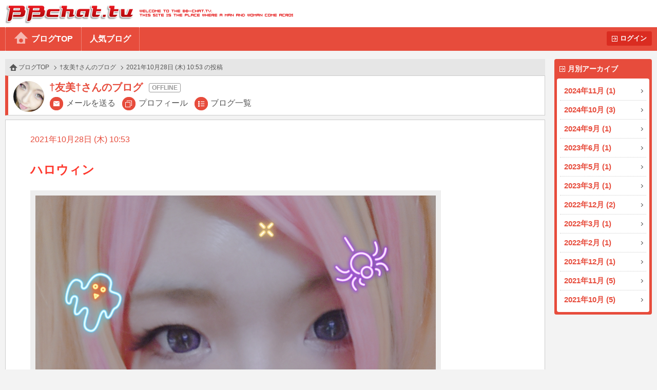

--- FILE ---
content_type: text/html
request_url: https://bb-chat.tv/blog/b49c03a9ef7c7a71/22790
body_size: 5051
content:
<!DOCTYPE html>
<html lang="ja">
<head>
<meta charset="UTF-8">
<meta http-equiv="X-UA-Compatible" content="IE=edge">
<meta name="viewport" content="width=device-width, initial-scale=1.0, minimum-scale=1.0, user-scalable=yes">
<title>BBchatTV 女性ブログ | ライブチャットのBBチャット（BBchatTV）</title>
<link rel="stylesheet" href="/blog/resources/css/normalize.css">
<link rel="stylesheet" href="/blog/resources/css/common.css?20230801">
<link rel="stylesheet" href="/blog/resources/css/media_queries.css?20210323">
<link rel="stylesheet" href="/blog/resources/css/x2_images.css?20210323" media="(-webkit-min-device-pixel-ratio: 1.1), (min-device-pixel-ratio: 1.1), (min-resolution: 1.1dppx)">
<link rel="stylesheet" href="/blog/resources/css/x3_images.css?20210323" media="(-webkit-min-device-pixel-ratio: 2.1), (min-device-pixel-ratio: 2.1), (min-resolution: 2.1dppx)">
<script src="/js/jquery-1.11.2.min.js"></script>
<script src="/js/jquery.plainmodal-1.0.1.min.js"></script>
<script src="/js/jquery.cookie.min.js"></script>
<script src="/js/common.js?2016120501"></script>
<script src="/blog/resources/js/common.js?2016120501"></script>

<!-- Google tag (gtag.js) -->
<script async src="https://www.googletagmanager.com/gtag/js?id=G-17PJJW9R2Z"></script>
<script>
  window.dataLayer = window.dataLayer || [];
  function gtag(){dataLayer.push(arguments);}
  gtag('js', new Date());

  gtag('config', 'G-17PJJW9R2Z');
</script>

</head>
<body id="article_top" class="user offline">
<div id="header">
	<h1><a href="/a/top" target="_blank">BBchatTV</a></h1>
	<div class="standard">
		<ul>
			<li><a href="/blog/">ブログTOP</a>
			<li><a href="/blog/hot">人気ブログ</a>
		</ul>
		<a href="?login" class="button">ログイン</a>
	</div>
	<div class="compact">
		<a href="/blog/">ホーム</a>
		<a href="#side_contents" class="ignore">メニュー</a>
	</div>
</div>
<a href="#side_contents" class="ignore" id="menu_overlay"></a>
<div id="side_contents">
	<div class="compact"><a href="?login" class="button">ログイン</a></div>
	<ul>
		<li class="compact"><a href="/blog/">ブログTOP</a></li>
		<li class="compact"><a href="/blog/hot">人気ブログ</a></li>
		<li>
			<h3>月別アーカイブ</h3>
			<ol>
				<li><a href="/blog/b49c03a9ef7c7a71/archive/2024/11/">2024年11月 (1)</a></li>
				<li><a href="/blog/b49c03a9ef7c7a71/archive/2024/10/">2024年10月 (3)</a></li>
				<li><a href="/blog/b49c03a9ef7c7a71/archive/2024/09/">2024年9月 (1)</a></li>
				<li><a href="/blog/b49c03a9ef7c7a71/archive/2023/06/">2023年6月 (1)</a></li>
				<li><a href="/blog/b49c03a9ef7c7a71/archive/2023/05/">2023年5月 (1)</a></li>
				<li><a href="/blog/b49c03a9ef7c7a71/archive/2023/03/">2023年3月 (1)</a></li>
				<li><a href="/blog/b49c03a9ef7c7a71/archive/2022/12/">2022年12月 (2)</a></li>
				<li><a href="/blog/b49c03a9ef7c7a71/archive/2022/03/">2022年3月 (1)</a></li>
				<li><a href="/blog/b49c03a9ef7c7a71/archive/2022/02/">2022年2月 (1)</a></li>
				<li><a href="/blog/b49c03a9ef7c7a71/archive/2021/12/">2021年12月 (1)</a></li>
				<li><a href="/blog/b49c03a9ef7c7a71/archive/2021/11/">2021年11月 (5)</a></li>
				<li><a href="/blog/b49c03a9ef7c7a71/archive/2021/10/">2021年10月 (5)</a></li>
			</ol>
		</li>
		<li class="compact"><a href="/a/top" target="_blank">BBchatTVへ</a></li>
	</ul>
</div>

<div id="contents">
<ol class="topic_path">
	<li><a href="/blog/">ブログTOP</a></li>
	<li><a href="/blog/b49c03a9ef7c7a71/">†友美†さんのブログ</a></li>
	<li>2021年10月28日 (木) 10:53 の投稿</li>
</ol>
<div class="title">
	<h2 class="online_status">†友美†さんのブログ</h2>
	<span class="thumbnail"><img src="//girl.bb-chat.tv/img/bbchatgirl/8/imgRpTVND.jpg"></span>
	<nav>
		<a href="/a/mail_edit?girl=b49c03a9ef7c7a71" target="_blank">メールを送る</a>
		<a href="/a/online?id=b49c03a9ef7c7a71" target="_blank">プロフィール</a>
		<a href="/blog/b49c03a9ef7c7a71/">ブログ一覧</a>
	</nav>
</div>

<div class="body">
	<p class="date">2021年10月28日 (木) 10:53</p>
	<p class="blog_title">ハロウィン</p>
	<div class="media">
		<a href="/blog/resources/users/b49c03a9ef7c7a71/SNOW_20211028_104311_598.jpg" target="_blank"><img src="/blog/resources/users/b49c03a9ef7c7a71/SNOW_20211028_104311_598.jpg"></a>
	</div>
	<p class="comment">もうすぐハロウィンですねぇ(◕ᴗ◕✿)
気まぐれにお気に入りのアニメキャラのコスプレしてみたくてとりあえずウィッグを買ってみました(≧▽≦)
金髪にピンクとか地毛でやってみたい(*´ω｀*)</p>
	<button type="button" value="22790" class="like">いいね<span class="count">+7</span></button>


</div>
<div class="navigation">
	<a href="/blog/b49c03a9ef7c7a71/22787" class="prev">前へ</a>
	<a href="/blog/b49c03a9ef7c7a71/22791" class="next">次へ</a>
</div>
</div>

<div id="footer">
	<a href="#article_top">PAGE TOP</a>
	Copyright&copy; 2004-2026 <a href="/" target="_blank">BBchatTV</a> All rights reserved.
</div>
</body>
</html>
